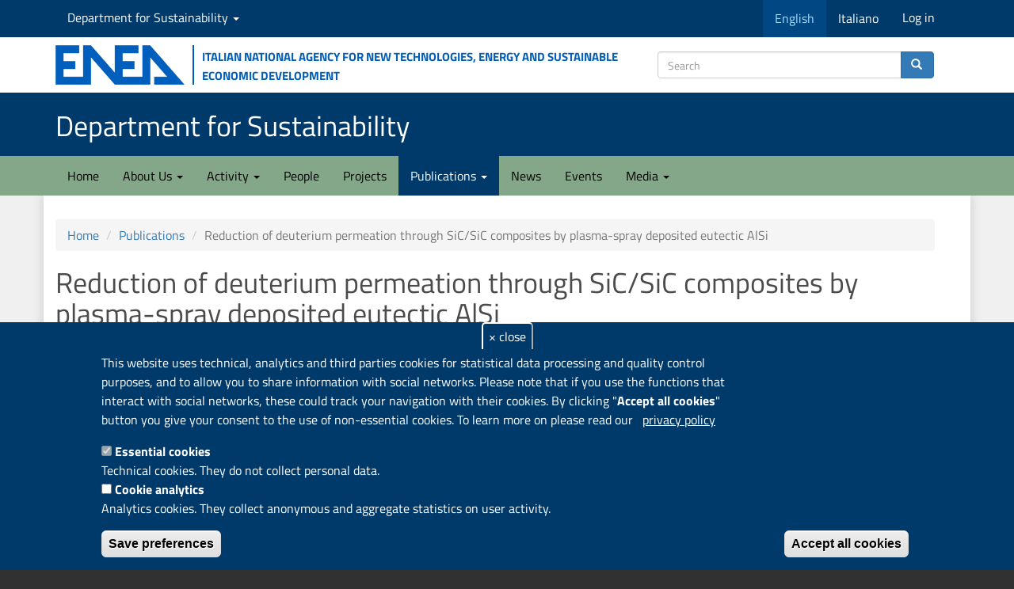

--- FILE ---
content_type: text/html; charset=utf-8
request_url: https://sostenibilita.enea.it/en/node/7862
body_size: 10489
content:
<!DOCTYPE html>
<html lang="en" dir="ltr" prefix="content: http://purl.org/rss/1.0/modules/content/ dc: http://purl.org/dc/terms/ foaf: http://xmlns.com/foaf/0.1/ rdfs: http://www.w3.org/2000/01/rdf-schema# sioc: http://rdfs.org/sioc/ns# sioct: http://rdfs.org/sioc/types# skos: http://www.w3.org/2004/02/skos/core# xsd: http://www.w3.org/2001/XMLSchema#">
<head>
  <link rel="profile" href="http://www.w3.org/1999/xhtml/vocab" />
  <meta name="viewport" content="width=device-width, initial-scale=1.0">
  <meta http-equiv="Content-Type" content="text/html; charset=utf-8" />
<link rel="apple-touch-icon" sizes="180x180" href="/sites/default/files/favicons/apple-touch-icon.png"/>
<link rel="icon" type="image/png" sizes="32x32" href="/sites/default/files/favicons/favicon-32x32.png"/>
<link rel="icon" type="image/png" sizes="16x16" href="/sites/default/files/favicons/favicon-16x16.png"/>
<link rel="manifest" href="/sites/default/files/favicons/site.webmanifest"/>
<meta name="msapplication-TileColor" content="#da532c"/>
<meta name="theme-color" content="#ffffff"/>
<meta name="citation_title" content="Reduction of deuterium permeation through SiC/SiC composites by plasma-spray deposited eutectic AlSi" />
<meta name="citation_author" content="Racault, C." />
<meta name="citation_publication_date" content="1995" />
<meta name="citation_journal_title" content="Journal of Nuclear Materials" />
<meta name="citation_volume" content="227" />
<meta name="citation_issn" content="00223115" />
<script type="text/javascript">window.YETT_BLACKLIST = [/analytics/];</script><script type="text/javascript" src="/sites/all/modules/euccx/js/yett.min.js"></script><meta name="citation_author" content="Emanuele Serra" />
<meta name="citation_author" content="Fenici, P." />
<link rel="canonical" href="https://sostenibilita.enea.it/en/node/7862" />
<link rel="shortlink" href="https://sostenibilita.enea.it/en/node/7862" />
<meta property="og:site_name" content="Department for Sustainability" />
<meta property="og:title" content="Reduction of deuterium permeation through SiC/SiC composites by plasma-spray deposited eutectic AlSi" />
<meta property="og:updated_time" content="2024-06-19T09:15:44+02:00" />
<meta property="article:published_time" content="2020-03-05T15:09:43+01:00" />
<meta property="article:modified_time" content="2024-06-19T09:15:44+02:00" />
  <title>Reduction of deuterium permeation through SiC/SiC composites by plasma-spray deposited eutectic AlSi | Department for Sustainability</title>
  <link type="text/css" rel="stylesheet" href="https://sostenibilita.enea.it/sites/default/files/css/css_lQaZfjVpwP_oGNqdtWCSpJT1EMqXdMiU84ekLLxQnc4.css" media="all" />
<link type="text/css" rel="stylesheet" href="https://sostenibilita.enea.it/sites/default/files/css/css__LeQxW73LSYscb1O__H6f-j_jdAzhZBaesGL19KEB6U.css" media="all" />
<link type="text/css" rel="stylesheet" href="https://sostenibilita.enea.it/sites/default/files/css/css_wv8E5Hj6j3hgbrpNkRF5GJKmCf3I4zPi-AJUI8DazkY.css" media="all" />
<link type="text/css" rel="stylesheet" href="https://sostenibilita.enea.it/sites/default/files/css/css_9Ch8OJfFWYIitjpGCyWpl7Y5y-s7alx5CCm8LLgWXPc.css" media="all" />
<link type="text/css" rel="stylesheet" href="https://cdn.jsdelivr.net/npm/bootstrap@3.3.5/dist/css/bootstrap.min.css" media="all" />
<link type="text/css" rel="stylesheet" href="https://cdn.jsdelivr.net/npm/@unicorn-fail/drupal-bootstrap-styles@0.0.2/dist/3.3.1/7.x-3.x/drupal-bootstrap.min.css" media="all" />
<link type="text/css" rel="stylesheet" href="https://sostenibilita.enea.it/sites/default/files/css/css_TAcbZ7nh-raa3EyauPnDIK2G9SmMJxhVVLhf5YP3TbA.css" media="all" />
  <!-- HTML5 element support for IE6-8 -->
  <!--[if lt IE 9]>
    <script src="https://cdn.jsdelivr.net/html5shiv/3.7.3/html5shiv-printshiv.min.js"></script>
  <![endif]-->
  <script src="https://sostenibilita.enea.it/sites/default/files/js/js_DdXIKt68jGany_F78Mxy_6Rv5aLF94bA6_npMbGnkV4.js"></script>
<script>jQuery.migrateMute=true;jQuery.migrateTrace=false;</script>
<script src="//code.jquery.com/jquery-migrate-1.4.1.min.js"></script>
<script>window.jQuery && window.jQuery.migrateWarnings || document.write("<script src='/sites/all/modules/jquery_update/replace/jquery-migrate/1.4.1/jquery-migrate.min.js'>\x3C/script>")</script>
<script src="https://sostenibilita.enea.it/sites/default/files/js/js_GOikDsJOX04Aww72M-XK1hkq4qiL_1XgGsRdkL0XlDo.js"></script>
<script src="https://sostenibilita.enea.it/sites/default/files/js/js_73Xrk4ClZ_NxXC_EktWBh_YDhiRNMWLKcU4K9kJGhEg.js"></script>
<script src="https://cdn.jsdelivr.net/npm/bootstrap@3.3.5/dist/js/bootstrap.min.js"></script>
<script src="https://sostenibilita.enea.it/sites/default/files/js/js_gHk2gWJ_Qw_jU2qRiUmSl7d8oly1Cx7lQFrqcp3RXcI.js"></script>
<script src="https://sostenibilita.enea.it/sites/default/files/js/js_1HIAG6iqgm83rzGtdr5Q03pRJz2ay6ZDSLFtsB-Dav0.js"></script>
<script>      // close script tag for SecKit protection
      //--><!]]>
      </script>
      <script type="text/javascript" src="/sites/all/modules/seckit/js/seckit.document_write.js"></script>
      <link type="text/css" rel="stylesheet" id="seckit-clickjacking-no-body" media="all" href="/sites/all/modules/seckit/css/seckit.no_body.css" />
      <!-- stop SecKit protection -->
      <noscript>
      <link type="text/css" rel="stylesheet" id="seckit-clickjacking-noscript-tag" media="all" href="/sites/all/modules/seckit/css/seckit.noscript_tag.css" />
      <div id="seckit-noscript-tag">
        Sorry, you need to enable JavaScript to visit this website.
      </div>
      </noscript>
      <script type="text/javascript">
      <!--//--><![CDATA[//><!--
      // open script tag to avoid syntax errors</script>
<script src="https://sostenibilita.enea.it/sites/default/files/js/js_i9-mZxF1wrIj_pHo8CcygMfG3cz35Mlm6odAjzL19fk.js"></script>
<script>var _paq = _paq || [];(function(){var u=(("https:" == document.location.protocol) ? "https://ingestion.webanalytics.italia.it/" : "https://ingestion.webanalytics.italia.it/");_paq.push(["setSiteId", "rypybBRqQo"]);_paq.push(["setTrackerUrl", u+"matomo.php"]);_paq.push(["setDocumentTitle", "Publications"]);_paq.push(["setDoNotTrack", 1]);_paq.push(["setCookieDomain", ".sostenibilita.enea.it"]);_paq.push(["trackPageView"]);_paq.push(["setIgnoreClasses", ["no-tracking","colorbox"]]);_paq.push(["enableLinkTracking"]);var d=document,g=d.createElement("script"),s=d.getElementsByTagName("script")[0];g.type="text/javascript";g.defer=true;g.async=true;g.src=u+"matomo.js";s.parentNode.insertBefore(g,s);})();</script>
<script src="https://sostenibilita.enea.it/sites/default/files/js/js_S-EwFYfMzfBL4HaZQKUik82B8xrCMlOT56d08-3T82Q.js"></script>
<script src="https://sostenibilita.enea.it/sites/default/files/js/js_DdBkJ4cgnasRvhytFxyMDIzR2NjF9GTHiyIj7gfVyC4.js"></script>
<script>jQuery.extend(Drupal.settings, {"basePath":"\/","pathPrefix":"en\/","setHasJsCookie":0,"ajaxPageState":{"theme":"sspt","theme_token":"Nx71ROyLpMpsk3k_8BKr8ySZGCci-nGTs0eNiMGHizs","jquery_version":"2.2","jquery_version_token":"GYnFtRl3hzLQnbpr9VJdZOOqk-0GzMOvKd4x8yfLu3g","js":{"0":1,"sites\/all\/modules\/eu_cookie_compliance\/js\/eu_cookie_compliance.min.js":1,"sites\/all\/modules\/euccx\/js\/euccx.js":1,"sites\/all\/modules\/ajax_loader\/js\/ajax-loader.js":1,"sites\/all\/themes\/bootstrap\/js\/bootstrap.js":1,"sites\/all\/modules\/jquery_update\/replace\/jquery\/2.2\/jquery.min.js":1,"1":1,"\/\/code.jquery.com\/jquery-migrate-1.4.1.min.js":1,"2":1,"misc\/jquery-extend-3.4.0.js":1,"misc\/jquery-html-prefilter-3.5.0-backport.js":1,"misc\/jquery.once.js":1,"misc\/drupal.js":1,"sites\/all\/modules\/jquery_update\/js\/jquery_browser.js":1,"sites\/all\/modules\/jquery_update\/replace\/ui\/ui\/minified\/jquery.ui.core.min.js":1,"sites\/all\/modules\/eu_cookie_compliance\/js\/jquery.cookie-1.4.1.min.js":1,"sites\/all\/modules\/jquery_update\/replace\/jquery.form\/4\/jquery.form.min.js":1,"misc\/form-single-submit.js":1,"misc\/ajax.js":1,"sites\/all\/modules\/jquery_update\/js\/jquery_update.js":1,"https:\/\/cdn.jsdelivr.net\/npm\/bootstrap@3.3.5\/dist\/js\/bootstrap.min.js":1,"sites\/all\/modules\/entityreference\/js\/entityreference.js":1,"sites\/all\/libraries\/colorbox\/jquery.colorbox-min.js":1,"sites\/all\/modules\/colorbox\/js\/colorbox.js":1,"sites\/all\/modules\/colorbox\/styles\/plain\/colorbox_style.js":1,"sites\/all\/modules\/colorbox\/js\/colorbox_load.js":1,"sites\/all\/themes\/bootstrap\/js\/misc\/_progress.js":1,"sites\/all\/modules\/ctools\/js\/modal.js":1,"sites\/all\/modules\/modal_forms\/js\/modal_forms_popup.js":1,"3":1,"sites\/all\/modules\/matomo\/matomo.js":1,"4":1,"sites\/all\/themes\/sspt\/js\/html5shiv.min.js":1,"sites\/all\/themes\/sspt\/js\/respond.min.js":1,"sites\/all\/themes\/bootstrap\/js\/misc\/ajax.js":1,"sites\/all\/themes\/bootstrap\/js\/modules\/ctools\/js\/modal.js":1},"css":{"modules\/system\/system.base.css":1,"misc\/ui\/jquery.ui.core.css":1,"misc\/ui\/jquery.ui.theme.css":1,"sites\/all\/modules\/domain\/domain_nav\/domain_nav.css":1,"modules\/field\/theme\/field.css":1,"modules\/node\/node.css":1,"sites\/all\/modules\/views_filters_summary\/views_exposed_filters_summary.css":1,"sites\/all\/modules\/youtube\/css\/youtube.css":1,"sites\/all\/modules\/views\/css\/views.css":1,"sites\/all\/modules\/media\/modules\/media_wysiwyg\/css\/media_wysiwyg.base.css":1,"sites\/all\/modules\/colorbox\/styles\/plain\/colorbox_style.css":1,"sites\/all\/modules\/ctools\/css\/ctools.css":1,"sites\/all\/modules\/ctools\/css\/modal.css":1,"sites\/all\/modules\/modal_forms\/css\/modal_forms_popup.css":1,"sites\/all\/modules\/biblio\/biblio.css":1,"sites\/all\/modules\/eu_cookie_compliance\/css\/eu_cookie_compliance.css":1,"sites\/all\/libraries\/fontawesome\/css\/font-awesome.css":1,"sites\/all\/modules\/ajax_loader\/css\/throbber-general.css":1,"sites\/all\/modules\/ajax_loader\/css\/circle.css":1,"public:\/\/ctools\/css\/47124e7fef8cc7ce418c9082fd424163.css":1,"https:\/\/cdn.jsdelivr.net\/npm\/bootstrap@3.3.5\/dist\/css\/bootstrap.min.css":1,"https:\/\/cdn.jsdelivr.net\/npm\/@unicorn-fail\/drupal-bootstrap-styles@0.0.2\/dist\/3.3.1\/7.x-3.x\/drupal-bootstrap.min.css":1,"sites\/all\/themes\/sspt\/css\/responsive.css":1,"sites\/all\/themes\/sspt\/css\/style.css":1,"sites\/all\/themes\/sspt\/css\/ds-styles.css":1,"sites\/all\/themes\/sspt\/css\/academicons.css":1,"sites\/all\/themes\/sspt\/css\/flex_utils_bs3_min.css":1,"sites\/all\/themes\/sspt\/css\/badges.css":1,"sites\/all\/themes\/sspt\/css\/a11y.css":1}},"colorbox":{"opacity":"0.85","current":"{current} of {total}","previous":"\u00ab Prev","next":"Next \u00bb","close":"Close","maxWidth":"98%","maxHeight":"98%","fixed":true,"mobiledetect":true,"mobiledevicewidth":"480px","file_public_path":"\/sites\/default\/files","specificPagesDefaultValue":"admin*\nimagebrowser*\nimg_assist*\nimce*\nnode\/add\/*\nnode\/*\/edit\nprint\/*\nprintpdf\/*\nsystem\/ajax\nsystem\/ajax\/*"},"CToolsModal":{"loadingText":"Loading...","closeText":"Close Window","closeImage":"\u003Cimg typeof=\u0022foaf:Image\u0022 class=\u0022img-responsive\u0022 src=\u0022https:\/\/sostenibilita.enea.it\/sites\/all\/modules\/ctools\/images\/icon-close-window.png\u0022 alt=\u0022Close window\u0022 title=\u0022Close window\u0022 \/\u003E","throbber":"\u003Cimg typeof=\u0022foaf:Image\u0022 class=\u0022img-responsive\u0022 src=\u0022https:\/\/sostenibilita.enea.it\/sites\/all\/modules\/ctools\/images\/throbber.gif\u0022 alt=\u0022Loading\u0022 title=\u0022Loading...\u0022 \/\u003E"},"modal-popup-small":{"modalSize":{"type":"fixed","width":300,"height":300},"modalOptions":{"opacity":0.85,"background":"#000"},"animation":"fadeIn","modalTheme":"ModalFormsPopup","throbber":"\u003Cimg typeof=\u0022foaf:Image\u0022 class=\u0022img-responsive\u0022 src=\u0022https:\/\/sostenibilita.enea.it\/sites\/all\/modules\/modal_forms\/images\/loading_animation.gif\u0022 alt=\u0022Loading...\u0022 title=\u0022Loading\u0022 \/\u003E","closeText":"Close"},"modal-popup-medium":{"modalSize":{"type":"fixed","width":550,"height":450},"modalOptions":{"opacity":0.85,"background":"#000"},"animation":"fadeIn","modalTheme":"ModalFormsPopup","throbber":"\u003Cimg typeof=\u0022foaf:Image\u0022 class=\u0022img-responsive\u0022 src=\u0022https:\/\/sostenibilita.enea.it\/sites\/all\/modules\/modal_forms\/images\/loading_animation.gif\u0022 alt=\u0022Loading...\u0022 title=\u0022Loading\u0022 \/\u003E","closeText":"Close"},"modal-popup-large":{"modalSize":{"type":"scale","width":0.8,"height":0.8},"modalOptions":{"opacity":0.85,"background":"#000"},"animation":"fadeIn","modalTheme":"ModalFormsPopup","throbber":"\u003Cimg typeof=\u0022foaf:Image\u0022 class=\u0022img-responsive\u0022 src=\u0022https:\/\/sostenibilita.enea.it\/sites\/all\/modules\/modal_forms\/images\/loading_animation.gif\u0022 alt=\u0022Loading...\u0022 title=\u0022Loading\u0022 \/\u003E","closeText":"Close"},"eu_cookie_compliance":{"cookie_policy_version":"1.0.0","popup_enabled":1,"popup_agreed_enabled":0,"popup_hide_agreed":0,"popup_clicking_confirmation":false,"popup_scrolling_confirmation":false,"popup_html_info":"\u003Cbutton type=\u0022button\u0022 class=\u0022eu-cookie-withdraw-tab\u0022\u003E\u0026times; close\u003C\/button\u003E\n\u003Cdiv data-nosnippet=\u0022data-nosnippet\u0022 class=\u0022eu-cookie-compliance-banner eu-cookie-compliance-banner-info eu-cookie-compliance-banner--categories\u0022\u003E\n  \u003Cdiv class=\u0022popup-content info\u0022\u003E\n        \u003Cdiv id=\u0022popup-text\u0022\u003E\n      \u003Cp\u003EThis website uses technical, analytics and third parties cookies for statistical data processing and quality control purposes, and to allow you to share information with social networks. Please note that if you use the functions that interact with social networks, these could track your navigation with their cookies. By clicking \u0022\u003Cstrong\u003EAccept all cookies\u003C\/strong\u003E\u0022 button you give your consent to the use of non-essential cookies. To learn more on please read our\u003C\/p\u003E\n\u003Cp\u003E\u00a0\u003C\/p\u003E\n              \u003Cbutton type=\u0022button\u0022 class=\u0022find-more-button eu-cookie-compliance-more-button\u0022\u003Eprivacy policy\u003C\/button\u003E\n          \u003C\/div\u003E\n          \u003Cdiv id=\u0022eu-cookie-compliance-categories\u0022 class=\u0022eu-cookie-compliance-categories\u0022\u003E\n                  \u003Cdiv class=\u0022eu-cookie-compliance-category\u0022\u003E\n            \u003Cdiv\u003E\n              \u003Cinput type=\u0022checkbox\u0022 name=\u0022cookie-categories\u0022 id=\u0022cookie-category-cookie-tecnici\u0022\n                     value=\u0022cookie_tecnici\u0022\n                     checked                     disabled \u003E\n              \u003Clabel for=\u0022cookie-category-cookie-tecnici\u0022\u003EEssential cookies\u003C\/label\u003E\n            \u003C\/div\u003E\n                      \u003Cdiv class=\u0022eu-cookie-compliance-category-description\u0022\u003ETechnical cookies. They do not collect personal data.\u003C\/div\u003E\n                  \u003C\/div\u003E\n                  \u003Cdiv class=\u0022eu-cookie-compliance-category\u0022\u003E\n            \u003Cdiv\u003E\n              \u003Cinput type=\u0022checkbox\u0022 name=\u0022cookie-categories\u0022 id=\u0022cookie-category-cookie-analytics\u0022\n                     value=\u0022cookie_analytics\u0022\n                                           \u003E\n              \u003Clabel for=\u0022cookie-category-cookie-analytics\u0022\u003ECookie analytics\u003C\/label\u003E\n            \u003C\/div\u003E\n                      \u003Cdiv class=\u0022eu-cookie-compliance-category-description\u0022\u003EAnalytics cookies. They collect anonymous and aggregate statistics on user activity. \u003C\/div\u003E\n                  \u003C\/div\u003E\n                          \u003Cdiv class=\u0022eu-cookie-compliance-categories-buttons\u0022\u003E\n            \u003Cbutton type=\u0022button\u0022\n                    class=\u0022eu-cookie-compliance-save-preferences-button\u0022\u003ESave preferences\u003C\/button\u003E\n          \u003C\/div\u003E\n              \u003C\/div\u003E\n    \n    \u003Cdiv id=\u0022popup-buttons\u0022 class=\u0022eu-cookie-compliance-has-categories\u0022\u003E\n            \u003Cbutton type=\u0022button\u0022 class=\u0022agree-button eu-cookie-compliance-default-button\u0022\u003EAccept all cookies\u003C\/button\u003E\n              \u003Cbutton type=\u0022button\u0022 class=\u0022eu-cookie-withdraw-button eu-cookie-compliance-hidden\u0022 \u003EReject all cookies\u003C\/button\u003E\n          \u003C\/div\u003E\n  \u003C\/div\u003E\n\u003C\/div\u003E","use_mobile_message":false,"mobile_popup_html_info":"  \u003Cbutton type=\u0022button\u0022 class=\u0022eu-cookie-withdraw-tab\u0022\u003E\u0026times; close\u003C\/button\u003E\n\u003Cdiv data-nosnippet=\u0022data-nosnippet\u0022 class=\u0022eu-cookie-compliance-banner eu-cookie-compliance-banner-info eu-cookie-compliance-banner--categories\u0022\u003E\n  \u003Cdiv class=\u0022popup-content info\u0022\u003E\n        \u003Cdiv id=\u0022popup-text\u0022\u003E\n      \u003Ch2\u003EWe use cookies on this site to enhance your user experience\u003C\/h2\u003E\n\u003Cp\u003EBy tapping the Accept button, you agree to us doing so.\u003C\/p\u003E\n              \u003Cbutton type=\u0022button\u0022 class=\u0022find-more-button eu-cookie-compliance-more-button\u0022\u003Eprivacy policy\u003C\/button\u003E\n          \u003C\/div\u003E\n          \u003Cdiv id=\u0022eu-cookie-compliance-categories\u0022 class=\u0022eu-cookie-compliance-categories\u0022\u003E\n                  \u003Cdiv class=\u0022eu-cookie-compliance-category\u0022\u003E\n            \u003Cdiv\u003E\n              \u003Cinput type=\u0022checkbox\u0022 name=\u0022cookie-categories\u0022 id=\u0022cookie-category-cookie-tecnici\u0022\n                     value=\u0022cookie_tecnici\u0022\n                     checked                     disabled \u003E\n              \u003Clabel for=\u0022cookie-category-cookie-tecnici\u0022\u003EEssential cookies\u003C\/label\u003E\n            \u003C\/div\u003E\n                      \u003Cdiv class=\u0022eu-cookie-compliance-category-description\u0022\u003ETechnical cookies. They do not collect personal data.\u003C\/div\u003E\n                  \u003C\/div\u003E\n                  \u003Cdiv class=\u0022eu-cookie-compliance-category\u0022\u003E\n            \u003Cdiv\u003E\n              \u003Cinput type=\u0022checkbox\u0022 name=\u0022cookie-categories\u0022 id=\u0022cookie-category-cookie-analytics\u0022\n                     value=\u0022cookie_analytics\u0022\n                                           \u003E\n              \u003Clabel for=\u0022cookie-category-cookie-analytics\u0022\u003ECookie analytics\u003C\/label\u003E\n            \u003C\/div\u003E\n                      \u003Cdiv class=\u0022eu-cookie-compliance-category-description\u0022\u003EAnalytics cookies. They collect anonymous and aggregate statistics on user activity. \u003C\/div\u003E\n                  \u003C\/div\u003E\n                          \u003Cdiv class=\u0022eu-cookie-compliance-categories-buttons\u0022\u003E\n            \u003Cbutton type=\u0022button\u0022\n                    class=\u0022eu-cookie-compliance-save-preferences-button\u0022\u003ESave preferences\u003C\/button\u003E\n          \u003C\/div\u003E\n              \u003C\/div\u003E\n    \n    \u003Cdiv id=\u0022popup-buttons\u0022 class=\u0022eu-cookie-compliance-has-categories\u0022\u003E\n            \u003Cbutton type=\u0022button\u0022 class=\u0022agree-button eu-cookie-compliance-default-button\u0022\u003EAccept all cookies\u003C\/button\u003E\n              \u003Cbutton type=\u0022button\u0022 class=\u0022eu-cookie-withdraw-button eu-cookie-compliance-hidden\u0022 \u003EReject all cookies\u003C\/button\u003E\n          \u003C\/div\u003E\n  \u003C\/div\u003E\n\u003C\/div\u003E\n","mobile_breakpoint":"768","popup_html_agreed":"\u003Cdiv data-nosnippet=\u0022data-nosnippet\u0022\u003E\n  \u003Cdiv class=\u0022popup-content agreed\u0022\u003E\n    \u003Cdiv id=\u0022popup-text\u0022\u003E\n      \u003Ch2\u003EThank you for accepting cookies\u003C\/h2\u003E\n\u003Cp\u003EYou can now hide this message or find out more about cookies.\u003C\/p\u003E\n    \u003C\/div\u003E\n    \u003Cdiv id=\u0022popup-buttons\u0022\u003E\n      \u003Cbutton type=\u0022button\u0022 class=\u0022hide-popup-button eu-cookie-compliance-hide-button\u0022\u003EHide\u003C\/button\u003E\n              \u003Cbutton type=\u0022button\u0022 class=\u0022find-more-button eu-cookie-compliance-more-button-thank-you\u0022 \u003EMore info\u003C\/button\u003E\n          \u003C\/div\u003E\n  \u003C\/div\u003E\n\u003C\/div\u003E","popup_use_bare_css":false,"popup_height":"auto","popup_width":"100%","popup_delay":500,"popup_link":"https:\/\/www.enea.it\/en\/privacy","popup_link_new_window":1,"popup_position":null,"fixed_top_position":1,"popup_language":"en","store_consent":true,"better_support_for_screen_readers":0,"reload_page":1,"domain":"sostenibilita.enea.it","domain_all_sites":1,"popup_eu_only_js":0,"cookie_lifetime":"100","cookie_session":false,"disagree_do_not_show_popup":0,"method":"categories","allowed_cookies":"","withdraw_markup":"\u003Cbutton type=\u0022button\u0022 class=\u0022close eu-cookie-withdraw-tab\u0022\u003E\u0026times; close\u003C\/button\u003E\r\n\u003Cdiv class=\u0022eu-cookie-withdraw-banner\u0022\u003E\r\n  \u003Cdiv class=\u0022popup-content info\u0022\u003E\r\n    \u003Cdiv id=\u0022popup-text\u0022\u003E\r\n      \u003Ch2\u003EWe use cookies on this site to enhance your user experience\u003C\/h2\u003E\n\u003Cp\u003EYou have given your consent for us to set cookies.\u003C\/p\u003E\n    \u003C\/div\u003E\r\n    \u003Cdiv id=\u0022popup-buttons\u0022\u003E\r\n      \u003Cbutton type=\u0022button\u0022 class=\u0022eu-cookie-withdraw-button\u0022\u003EReject all cookies\u003C\/button\u003E\r\n    \u003C\/div\u003E\r\n  \u003C\/div\u003E\r\n\u003C\/div\u003E","withdraw_enabled":1,"withdraw_button_on_info_popup":1,"cookie_categories":["cookie_tecnici","cookie_analytics"],"cookie_categories_details":{"cookie_tecnici":{"weight":0,"machine_name":"cookie_tecnici","label":"Essential cookies","description":"Technical cookies. They do not collect personal data.","checkbox_default_state":"required"},"cookie_analytics":{"weight":0,"machine_name":"cookie_analytics","label":"Cookie analytics","description":"Analytics cookies. They collect anonymous and aggregate statistics on user activity. ","checkbox_default_state":"unchecked"}},"enable_save_preferences_button":1,"cookie_name":"","cookie_value_disagreed":"0","cookie_value_agreed_show_thank_you":"1","cookie_value_agreed":"2","containing_element":"body","automatic_cookies_removal":1,"close_button_action":"close_banner"},"matomo":{"trackMailto":1,"trackColorbox":1},"currentPath":"node\/7862","currentPathIsAdmin":false,"urlIsAjaxTrusted":{"https:\/\/sostenibilita.enea.it\/en\/search\/content":true},"euccx":{"plugins":{"ganalytics":{"blacklist":["\/analytics\/"],"cookies_handled":["_ga","_gat","_gid"],"opt_in_category":"cookie_analytics"}},"unticked":1,"dab":1},"ajaxThrobber":{"markup":"\u003Cdiv class=\u0022ajax-throbber sk-circle\u0022\u003E\n              \u003Cdiv class=\u0022sk-circle1 sk-child\u0022\u003E\u003C\/div\u003E\n              \u003Cdiv class=\u0022sk-circle2 sk-child\u0022\u003E\u003C\/div\u003E\n              \u003Cdiv class=\u0022sk-circle3 sk-child\u0022\u003E\u003C\/div\u003E\n              \u003Cdiv class=\u0022sk-circle4 sk-child\u0022\u003E\u003C\/div\u003E\n              \u003Cdiv class=\u0022sk-circle5 sk-child\u0022\u003E\u003C\/div\u003E\n              \u003Cdiv class=\u0022sk-circle6 sk-child\u0022\u003E\u003C\/div\u003E\n              \u003Cdiv class=\u0022sk-circle7 sk-child\u0022\u003E\u003C\/div\u003E\n              \u003Cdiv class=\u0022sk-circle8 sk-child\u0022\u003E\u003C\/div\u003E\n              \u003Cdiv class=\u0022sk-circle9 sk-child\u0022\u003E\u003C\/div\u003E\n              \u003Cdiv class=\u0022sk-circle10 sk-child\u0022\u003E\u003C\/div\u003E\n              \u003Cdiv class=\u0022sk-circle11 sk-child\u0022\u003E\u003C\/div\u003E\n              \u003Cdiv class=\u0022sk-circle12 sk-child\u0022\u003E\u003C\/div\u003E\n            \u003C\/div\u003E","hideAjaxMessage":0},"bootstrap":{"anchorsFix":"0","anchorsSmoothScrolling":"0","formHasError":1,"popoverEnabled":1,"popoverOptions":{"animation":1,"html":0,"placement":"right","selector":"","trigger":"click","triggerAutoclose":1,"title":"","content":"","delay":0,"container":"body"},"tooltipEnabled":0,"tooltipOptions":{"animation":1,"html":0,"placement":"auto left","selector":"","trigger":"hover focus","delay":0,"container":"body"}}});</script>
</head>
<body class="navbar-is-static-top html not-front not-logged-in no-sidebars page-node page-node- page-node-7862 node-type-biblio domain-sspt i18n-en">
  <div id="skip-link">
    <a href="#main-content" class="element-invisible element-focusable">Skip to main content</a>
  </div>
        <header>
<!-- navservizio DIPARTIMENTO -->
<div id="servDip">
        <div class="container">
          <div class="row">
            <div class="col-md-12"> 
			   <div class="nav navbar-nav navbar-left">
		                <div class="region region-top-nav-left">
    <section id="block-menu-menu-sspt-nav" class="block block-menu domain-dropdown clearfix">

      
  <ul class="menu nav"><li class="first last expanded dropdown"><a href="/en/domain" title="Seleziona " class="dropdown-toggle" data-toggle="dropdown">Department for Sustainability <span class="caret"></span></a><ul class="dropdown-menu"><li class="first leaf"><a href="https://risorse.sostenibilita.enea.it/" title="Division Resource Efficiency
">Division Circular Economy
</a></li>
<li class="leaf"><a href="https://materiali.sostenibilita.enea.it/" title="Division Technologies and materials for Sustainable Manufacturing Industry">Division Sustainable Materials</a></li>
<li class="leaf"><a href="https://impatti.sostenibilita.enea.it/" title="Division Models, Observations and Scenarios for Climate Change and Air Quality">Division Models, Observations and Scenarios for Climate Change and Air Quality</a></li>
<li class="leaf"><a href="https://ambiente.sostenibilita.enea.it" title="">Division Anthropic and Climate Change Impacts</a></li>
<li class="leaf"><a href="https://bioagro.sostenibilita.enea.it/" title="Division Sustainable Agri-Food Systems (agrifood.sostenibilita.enea.it)">Division Sustainable Agri-Food Systems</a></li>
<li class="last leaf"><a href="https://biotec.sostenibilita.enea.it" title="">Division Biotechnologies</a></li>
</ul></li>
</ul>
</section>
  </div>
          		  </div>
                      <div class="nav navbar-nav navbar-right">
		                <div class="region region-top-nav-right">
    <section id="block-bootstrap-language-switcher-language-content" class="block block-bootstrap-language-switcher pull-left clearfix">

      
  <ul class="menu nav navbar-nav" role="menu">    <li class="list-inline-item active"><a href="/en/node/7862" title="Cambia lingua"><span class="hidden-xs">English</span><span class="visible-xs text-uppercase">en</span></a></li>    <li class="list-inline-item"><a href="/pubs/7862" title="Cambia lingua"><span class="hidden-xs">Italiano</span><span class="visible-xs text-uppercase">it</span></a></li>  </ul>
</section>
<section id="block-system-user-menu" class="block block-system block-menu clearfix">

      
  <ul class="menu nav"><li class="first last leaf"><a href="/en/user/login" title="">Log in</a></li>
</ul>
</section>
  </div>
          		  </div>
            </div>
           </div>
          </div>
    </div>       
<!--// navservizio DIPARTIMENTO -->    
<!-- COLLEGAMENTO AL SITO ENEA -->
<div id="header-top">
<div class="container">
<div class="row d-flex align-items-center">
<div class="col-md-8 col-xs-5 logo">

    <a href="https://www.enea.it/en" title="ENEA Institutional website"><img class="media-object" src="/sites/all/themes/sspt/img/LogoENEA.png" alt="Italian National Agency for New Technologies, Energy and Sustainable Economic Development" /></a>
    <p class="media-heading hidden-sm hidden-xs"> Italian National Agency for New Technologies, Energy and Sustainable Economic Development</p>
</div>
<div class="col-md-4 col-xs-7">
<!-- Search box -->
<form class="search-form clearfix" action="https://sostenibilita.enea.it/en/search/content" method="post" id="search-form" accept-charset="UTF-8"><div><div class="form-wrapper form-group" id="edit-basic"><div class="input-group"><input placeholder="Search" class="form-control form-text" type="text" id="edit-keys" name="keys" value="" size="40" maxlength="255" /><span class="input-group-btn"><button type="submit" class="btn btn-primary" title="Search"><span class="icon glyphicon glyphicon-search" aria-hidden="true"></span></button></span></div><button class="element-invisible btn btn-primary form-submit" type="submit" id="edit-submit" name="op" value="Search">Search</button>
</div><input type="hidden" name="form_build_id" value="form-30aO5Mdqhwy6fl7p2yEtoUBhUfqu_WVosHGmkmDg7ko" />
<input type="hidden" name="form_id" value="search_form" />
</div></form><!-- // Search box  -->
</div>
</div> 
 </div>   
 </div>

	
<!--// COLLEGAMENTO AL SITO ENEA -->

<!-- HEADER DIPARTIMENTO -->
      <div id="headerDip">
        <div class="container">
          <div class="row">
            <div class="col-md-12">      	  <h1>        <a class="name navbar-brand" href="/en" title="Home">Department for Sustainability</a>
      </h1></div>
          </div>
    
      </div>
      </div>
      <!--// HEADER DIPARTIMENTO -->

<div id="TopMenu">
<header id="navbar" role="banner" class="navbar navbar-static-top navbar-default">
  <div class="container">
    <div class="navbar-header">


      

              <button type="button" class="navbar-toggle" data-toggle="collapse" data-target=".navbar-collapse">
          <span class="sr-only">Toggle navigation</span>
          <span class="icon-bar"></span>
          <span class="icon-bar"></span>
          <span class="icon-bar"></span>
        </button>
          </div>

          <div class="navbar-collapse collapse">
        <nav role="navigation">
                      <ul class="menu nav navbar-nav"><li class="first leaf"><a href="/en" title="Pagina principale del sito">Home</a></li>
<li class="expanded dropdown"><a href="#" title="About Us" class="dropdown-toggle nolink" data-toggle="dropdown">About Us <span class="caret"></span></a><ul class="dropdown-menu"><li class="first leaf"><a href="/en/structure/sspt">Department for Sustainability</a></li>
<li class="leaf"><a href="/en/department-organizational-structure" title="La struttura organizzativa del Dipartimento SSPT">The Department Organizational Structure</a></li>
<li class="leaf"><a href="/en/local-offices" title="The Department Offices and Laboratories in Italy">Local offices</a></li>
<li class="leaf"><a href="/en/infrastrutture">Infrastrutture di ricerca</a></li>
<li class="leaf"><a href="/en/node/12305">Riferimenti Programmatici</a></li>
<li class="last collapsed"><a href="/en/node/851">Il Cantiere della Sostenibilità</a></li>
</ul></li>
<li class="expanded dropdown"><a href="/en/content/sspt-activities" class="dropdown-toggle" data-toggle="dropdown">Activity <span class="caret"></span></a><ul class="dropdown-menu"><li class="first leaf"><a href="/en/content/sspt-activities" title="">Activity</a></li>
<li class="leaf"><a href="/en/content/atlas-technologies">Atlante delle Tecnologie</a></li>
<li class="collapsed"><a href="/en/circulareconomy">Circular economy</a></li>
<li class="last leaf"><a href="/en/activity/networks" title="">Piattaforme e Network</a></li>
</ul></li>
<li class="leaf"><a href="/en/people" title="">People</a></li>
<li class="collapsed"><a href="/en/projects" title="">Projects</a></li>
<li class="expanded active-trail active dropdown"><a href="/en/pubs" title="Publications" class="active active-trail dropdown-toggle" data-toggle="dropdown">Publications <span class="caret"></span></a><ul class="dropdown-menu"><li class="first leaf"><a href="/en/brevetti" title="">Brevetti</a></li>
<li class="last leaf"><a href="/en/pubs" title="">Pubblicazioni</a></li>
</ul></li>
<li class="collapsed"><a href="/en/news">News</a></li>
<li class="leaf"><a href="/en/eventi" title="">Events</a></li>
<li class="last expanded dropdown"><a href="#" title="" class="dropdown-toggle nolink" data-toggle="dropdown">Media <span class="caret"></span></a><ul class="dropdown-menu"><li class="first last leaf"><a href="/en/media/img" title="Una raccolta delle immagini presenti sul nostro sito">Immagini</a></li>
</ul></li>
</ul>                                      </nav>
      </div>
      </div>
</header>
</div>


  <header role="banner" id="page-header">
    
      </header> <!-- /#page-header -->
</header>  
<div id="dipsection" class="main-container container">
  <div class="row">

    
    <section  class="col-sm-12">
            <ol class="breadcrumb"><li><a href="/en">Home</a></li>
<li><a href="/en/pubs" title="Publications" class="active">Publications</a></li>
<li class="active">Reduction of deuterium permeation through SiC/SiC composites by plasma-spray deposited eutectic AlSi</li>
</ol>      <a id="main-content"></a>
                    <h1 class="page-header">Reduction of deuterium permeation through SiC/SiC composites by plasma-spray deposited eutectic AlSi</h1>
                                                          <div class="region region-content">
    <section id="block-system-main" class="block block-system clearfix">

      
  <article id="node-7862" class="node node-biblio clearfix" about="/en/node/7862" typeof="sioc:Item foaf:Document">
    <header>
            <span property="dc:title" content="Reduction of deuterium permeation through SiC/SiC composites by plasma-spray deposited eutectic AlSi" class="rdf-meta element-hidden"></span>      </header>
    <div id="biblio-node"><span class="Z3988" title="ctx_ver=Z39.88-2004&amp;rft_val_fmt=info%3Aofi%2Ffmt%3Akev%3Amtx%3Ajournal&amp;rft.atitle=Reduction+of+deuterium+permeation+through+SiC%2FSiC+composites+by+plasma-spray+deposited+eutectic+AlSi&amp;rft.title=Journal+of+Nuclear+Materials&amp;rft.issn=00223115&amp;rft.date=1995&amp;rft.volume=227&amp;rft.spage=50&amp;rft.epage=57&amp;rft.aulast=Racault&amp;rft.aufirst=C.&amp;rft.au=Serra%2C+Emanuele&amp;rft.au=Fenici%2C+P.&amp;rft_id=info%3Adoi%2F10.1016%2F0022-3115%2895%2900136-0"></span><div class="table-responsive">
<table class="table table-hover table-striped">
<tbody>
 <tr><th class="biblio-row-title">Title</th><td>Reduction of deuterium permeation through SiC/SiC composites by plasma-spray deposited eutectic AlSi</td> </tr>
 <tr><th class="biblio-row-title">Publication Type</th><td>Articolo su Rivista peer-reviewed</td> </tr>
 <tr><th class="biblio-row-title">Year of Publication</th><td>1995</td> </tr>
 <tr><th class="biblio-row-title">Authors</th><td><a href="/en/pubs?f%5Bauthor%5D=17615" rel="nofollow">Racault, C.</a>, <a href="/en/people/emanuele-serra" rel="nofollow" class="biblio-local-author">Serra Emanuele</a>, and <a href="/en/pubs?f%5Bauthor%5D=17616" rel="nofollow">Fenici P.</a></td> </tr>
 <tr><th class="biblio-row-title">Journal</th><td>Journal of Nuclear Materials</td> </tr>
 <tr><th class="biblio-row-title">Volume</th><td>227</td> </tr>
 <tr><th class="biblio-row-title">Pagination</th><td>50-57</td> </tr>
 <tr><th class="biblio-row-title">ISSN</th><td>00223115</td> </tr>
 <tr><th class="biblio-row-title">Abstract</th><td><p>This paper deals with the formation of a deuterium permeation barrier on SiC/SiC composites, proposed as low activation structural materials for the first wall of a fusion reactor. An Al-11.22 mass% Si eutectic layer has been applied to SiC/SiC substrate by a plasma spraying process and subsequently heat treated to maximize the interfacial bond strength. Permeation measurements were performed in the temperature range 300-750 K using deuterium at pressures in the range 0.5-150 kPa. A linear dependence of permeation rate on pressure was measured. The efficiency of the coating as a deuterium permeation barrier is discussed in terms of the heat treatment temperature. The best result was achieved by heat treating the sample (SiC/SiC + A1-11.22 mass% Si) at 933 K for 2 hours. © 1995.</p>
</td> </tr>
 <tr><th class="biblio-row-title">Notes</th><td><p>cited By 5</p>
</td> </tr>
 <tr><th class="biblio-row-title">URL</th><td><a href="https://www.scopus.com/inward/record.uri?eid=2-s2.0-0343299039&amp;doi=10.1016%2f0022-3115%2895%2900136-0&amp;partnerID=40&amp;md5=bce860a37e57bc9a7c9c762e9602962f">https://www.scopus.com/inward/record.uri?eid=2-s2.0-0343299039&amp;doi=10.1016%2f0022-3115%2895%2900136-0&amp;partnerID=40&amp;md5=bce860a37e57bc9a7c9c762e9602962f</a></td> </tr>
 <tr><th class="biblio-row-title">DOI</th><td><a href="http://dx.doi.org/10.1016/0022-3115(95)00136-0">10.1016/0022-3115(95)00136-0</a></td> </tr>
 <tr><th class="biblio-row-title">Citation Key</th><td>Racault199550</td> </tr>
</tbody>
</table>
</div>
</div>     <footer>
          <ul class="links list-inline"><li class="0 first"><a href="http://scholar.google.com/scholar?btnG=Search%2BScholar&amp;as_q=%22Reduction%2Bof%2Bdeuterium%2Bpermeation%2Bthrough%2BSiC/SiC%2Bcomposites%2Bby%2Bplasma-spray%2Bdeposited%2Beutectic%2BAlSi%22&amp;as_sauthors=Racault&amp;as_occt=any&amp;as_epq=&amp;as_oq=&amp;as_eq=&amp;as_publication=&amp;as_ylo=&amp;as_yhi=&amp;as_sdtAAP=1&amp;as_sdtp=1" title="Click to search Google Scholar for this entry" rel="nofollow">Google Scholar</a></li>
<li class="biblio_crossref last"><a href="http://dx.doi.org/10.1016/0022-3115(95)00136-0" title="Click to view the CrossRef listing for this node">DOI</a></li>
</ul>  </footer>
      </article>

</section>
  </div>
	      </section>

    
  </div>
</div>

<div id="footerdip">
  <footer class="footer container">
      <div class="region region-footer">
    <section id="block-views-footer-struttura-block-1" class="block block-views footer-struttura clearfix">

      
  <div class="view view-footer-struttura view-id-footer_struttura view-display-id-block_1 view-dom-id-6f0c0e18bb38e899cf33bba588beae0c">
        
  
  
      <div class="view-content">
        <div class="views-row views-row-1 views-row-odd views-row-first views-row-last">
      
  <div class="views-field views-field-field-pie-di-pagina">        <div class="field-content"><p>Department for Sustainability - C.R. ENEA Casaccia - Via Anguillarese 301, 00123 Rome (RM), Italy<br />Tel. +39 06/30484933 - Fax +39 06/30486678 - email <a href="mailto:direzione.sspt@enea.it">direzione.sspt@enea.it</a></p>
</div>  </div>  </div>
    </div>
  
  
  
  
  
  
</div>
</section>
<section id="block-block-4" class="block block-block footer-enea-sede clearfix">

      
  <p>ENEA - Lungotevere Thaon di Revel, 76 - 00196 ROME Italy - VAT number 00985801000 - Fiscal code 01320740580</p>
<p><a href="https://form.agid.gov.it/view/e9403425-b8c9-485e-bad8-48f11a52aef0/" title="Dichiarazione di accessibilità">Accessibility disclaimer</a> | <a href="/forms/feedback-accessibilita" title="Feedback accessibilità">Accessibility Feedback</a> | <a href="https://www.enea.it/it/info/privacy" title="Informativa sulla privacy">Privacy</a> | <a href="https://www.enea.it/it/info/note-legali" title="Note legali">Legal notice</a> | <a href="/contact" title="Contattaci">Contacts</a> | <a href="#" onclick="Drupal.eu_cookie_compliance.toggleWithdrawBanner(); return false;">Cookie settings</a> | <a href="/sitemap" title="Site map">Site map</a></p>

</section>
  </div>
  </footer>
</div>  
  <script>window.eu_cookie_compliance_cookie_name = "";</script>
<script src="https://sostenibilita.enea.it/sites/default/files/js/js_29RF1rU2YvZnDfRzcUGKILcWw3XTvFDWKUG06id33fw.js"></script>
<script src="https://sostenibilita.enea.it/sites/default/files/js/js_MRdvkC2u4oGsp5wVxBG1pGV5NrCPW3mssHxIn6G9tGE.js"></script>
</body>
</html>
